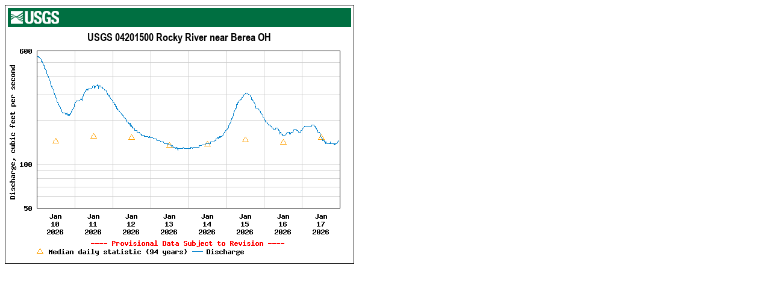

--- FILE ---
content_type: text/html; charset=UTF-8
request_url: https://waterdata.usgs.gov/oh/nwis/uv/?ts_id=110741&format=img_default&site_no=04201500&period=7
body_size: 254
content:
<html><head></head><body><img src="https://natwebcaww02.wr.usgs.gov/nwisweb/data/img/USGS.04201500.110741.00060..20260110.20260117.log.0.p50.pres.gif" border="0" height="430" width="580" alt="Graph of  Discharge, cubic feet per second"/>